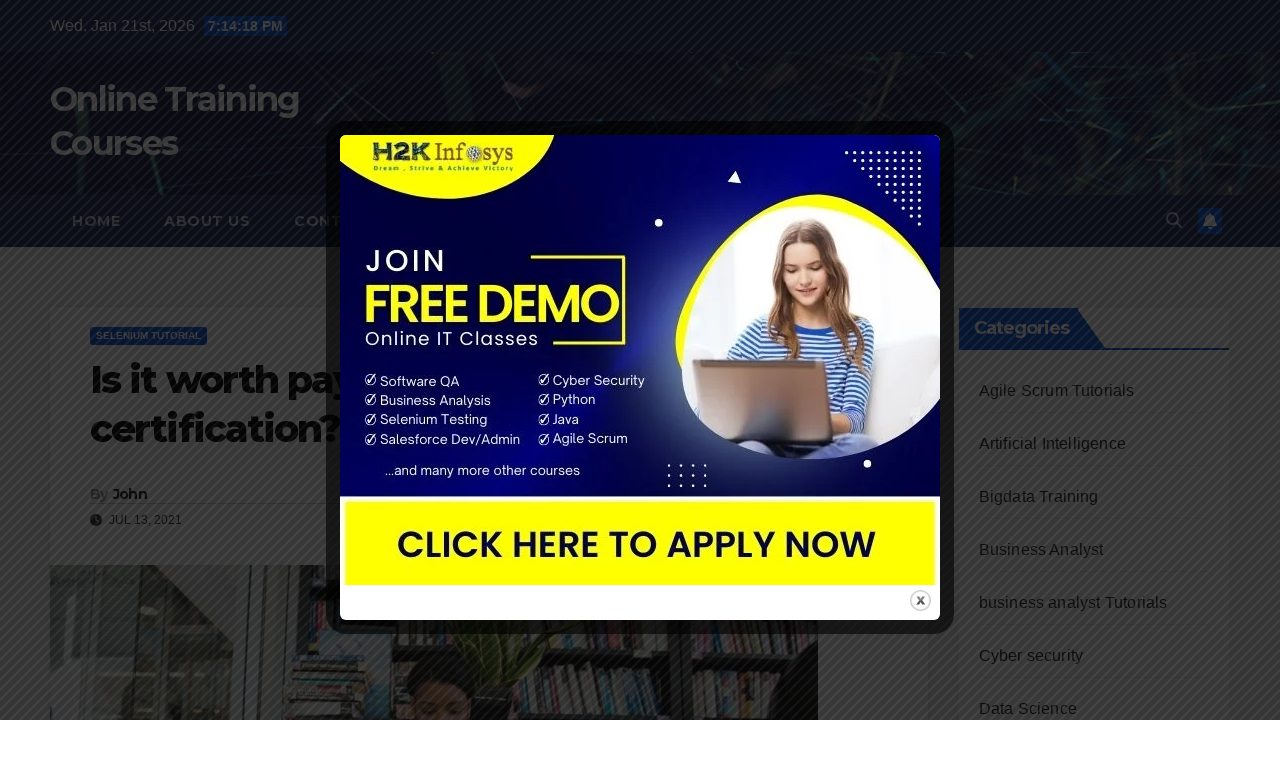

--- FILE ---
content_type: text/html; charset=UTF-8
request_url: https://www.qatrainingintexas.com/is-it-worth-paying-for-software-testing-certification-what-are-its-benefits/
body_size: 20052
content:
<!DOCTYPE html>
<html lang="en-US">
<head>
<meta charset="UTF-8">
<meta name="viewport" content="width=device-width, initial-scale=1">
<link rel="profile" href="https://gmpg.org/xfn/11">
<meta name='robots' content='index, follow, max-image-preview:large, max-snippet:-1, max-video-preview:-1' />

	<!-- This site is optimized with the Yoast SEO plugin v21.1 - https://yoast.com/wordpress/plugins/seo/ -->
	<title>Is it worth paying for software testing certification? What are its benefits?</title>
	<meta name="description" content="The software testing training helps the learner to understand the core concepts of software testing and helps the learner" />
	<link rel="canonical" href="https://www.qatrainingintexas.com/is-it-worth-paying-for-software-testing-certification-what-are-its-benefits/" />
	<meta property="og:locale" content="en_US" />
	<meta property="og:type" content="article" />
	<meta property="og:title" content="Is it worth paying for software testing certification? What are its benefits?" />
	<meta property="og:description" content="The software testing training helps the learner to understand the core concepts of software testing and helps the learner" />
	<meta property="og:url" content="https://www.qatrainingintexas.com/is-it-worth-paying-for-software-testing-certification-what-are-its-benefits/" />
	<meta property="og:site_name" content="Online Training Courses" />
	<meta property="article:published_time" content="2021-07-13T08:03:09+00:00" />
	<meta property="article:modified_time" content="2021-07-13T08:04:52+00:00" />
	<meta property="og:image" content="https://www.qatrainingintexas.com/wp-content/uploads/2021/07/christina-wocintechchat-com-4U1VXdNso8w-unsplash-e1626163101910.jpg" />
	<meta property="og:image:width" content="768" />
	<meta property="og:image:height" content="513" />
	<meta property="og:image:type" content="image/jpeg" />
	<meta name="author" content="John" />
	<meta name="twitter:card" content="summary_large_image" />
	<meta name="twitter:label1" content="Written by" />
	<meta name="twitter:data1" content="John" />
	<meta name="twitter:label2" content="Est. reading time" />
	<meta name="twitter:data2" content="3 minutes" />
	<script type="application/ld+json" class="yoast-schema-graph">{"@context":"https://schema.org","@graph":[{"@type":"WebPage","@id":"https://www.qatrainingintexas.com/is-it-worth-paying-for-software-testing-certification-what-are-its-benefits/","url":"https://www.qatrainingintexas.com/is-it-worth-paying-for-software-testing-certification-what-are-its-benefits/","name":"Is it worth paying for software testing certification? What are its benefits?","isPartOf":{"@id":"https://www.qatrainingintexas.com/#website"},"primaryImageOfPage":{"@id":"https://www.qatrainingintexas.com/is-it-worth-paying-for-software-testing-certification-what-are-its-benefits/#primaryimage"},"image":{"@id":"https://www.qatrainingintexas.com/is-it-worth-paying-for-software-testing-certification-what-are-its-benefits/#primaryimage"},"thumbnailUrl":"https://www.qatrainingintexas.com/wp-content/uploads/2021/07/christina-wocintechchat-com-4U1VXdNso8w-unsplash-e1626163101910.jpg","datePublished":"2021-07-13T08:03:09+00:00","dateModified":"2021-07-13T08:04:52+00:00","author":{"@id":"https://www.qatrainingintexas.com/#/schema/person/caf218b4fb11f92ec766f303bab3628a"},"description":"The software testing training helps the learner to understand the core concepts of software testing and helps the learner","breadcrumb":{"@id":"https://www.qatrainingintexas.com/is-it-worth-paying-for-software-testing-certification-what-are-its-benefits/#breadcrumb"},"inLanguage":"en-US","potentialAction":[{"@type":"ReadAction","target":["https://www.qatrainingintexas.com/is-it-worth-paying-for-software-testing-certification-what-are-its-benefits/"]}]},{"@type":"ImageObject","inLanguage":"en-US","@id":"https://www.qatrainingintexas.com/is-it-worth-paying-for-software-testing-certification-what-are-its-benefits/#primaryimage","url":"https://www.qatrainingintexas.com/wp-content/uploads/2021/07/christina-wocintechchat-com-4U1VXdNso8w-unsplash-e1626163101910.jpg","contentUrl":"https://www.qatrainingintexas.com/wp-content/uploads/2021/07/christina-wocintechchat-com-4U1VXdNso8w-unsplash-e1626163101910.jpg","width":768,"height":513},{"@type":"BreadcrumbList","@id":"https://www.qatrainingintexas.com/is-it-worth-paying-for-software-testing-certification-what-are-its-benefits/#breadcrumb","itemListElement":[{"@type":"ListItem","position":1,"name":"Home","item":"https://www.qatrainingintexas.com/"},{"@type":"ListItem","position":2,"name":"Is it worth paying for software testing certification? What are its benefits?"}]},{"@type":"WebSite","@id":"https://www.qatrainingintexas.com/#website","url":"https://www.qatrainingintexas.com/","name":"Online Training Courses","description":"","potentialAction":[{"@type":"SearchAction","target":{"@type":"EntryPoint","urlTemplate":"https://www.qatrainingintexas.com/?s={search_term_string}"},"query-input":"required name=search_term_string"}],"inLanguage":"en-US"},{"@type":"Person","@id":"https://www.qatrainingintexas.com/#/schema/person/caf218b4fb11f92ec766f303bab3628a","name":"John","sameAs":["https://www.qatrainingintexas.com"],"url":"https://www.qatrainingintexas.com/author/pagjkl/"}]}</script>
	<!-- / Yoast SEO plugin. -->


<link rel='dns-prefetch' href='//fonts.googleapis.com' />
<link rel="alternate" type="application/rss+xml" title="Online Training Courses &raquo; Feed" href="https://www.qatrainingintexas.com/feed/" />
<link rel="alternate" type="application/rss+xml" title="Online Training Courses &raquo; Comments Feed" href="https://www.qatrainingintexas.com/comments/feed/" />
<link rel="alternate" type="application/rss+xml" title="Online Training Courses &raquo; Is it worth paying for software testing certification? What are its benefits? Comments Feed" href="https://www.qatrainingintexas.com/is-it-worth-paying-for-software-testing-certification-what-are-its-benefits/feed/" />
<script>
window._wpemojiSettings = {"baseUrl":"https:\/\/s.w.org\/images\/core\/emoji\/14.0.0\/72x72\/","ext":".png","svgUrl":"https:\/\/s.w.org\/images\/core\/emoji\/14.0.0\/svg\/","svgExt":".svg","source":{"concatemoji":"https:\/\/www.qatrainingintexas.com\/wp-includes\/js\/wp-emoji-release.min.js?ver=6.1.9"}};
/*! This file is auto-generated */
!function(e,a,t){var n,r,o,i=a.createElement("canvas"),p=i.getContext&&i.getContext("2d");function s(e,t){var a=String.fromCharCode,e=(p.clearRect(0,0,i.width,i.height),p.fillText(a.apply(this,e),0,0),i.toDataURL());return p.clearRect(0,0,i.width,i.height),p.fillText(a.apply(this,t),0,0),e===i.toDataURL()}function c(e){var t=a.createElement("script");t.src=e,t.defer=t.type="text/javascript",a.getElementsByTagName("head")[0].appendChild(t)}for(o=Array("flag","emoji"),t.supports={everything:!0,everythingExceptFlag:!0},r=0;r<o.length;r++)t.supports[o[r]]=function(e){if(p&&p.fillText)switch(p.textBaseline="top",p.font="600 32px Arial",e){case"flag":return s([127987,65039,8205,9895,65039],[127987,65039,8203,9895,65039])?!1:!s([55356,56826,55356,56819],[55356,56826,8203,55356,56819])&&!s([55356,57332,56128,56423,56128,56418,56128,56421,56128,56430,56128,56423,56128,56447],[55356,57332,8203,56128,56423,8203,56128,56418,8203,56128,56421,8203,56128,56430,8203,56128,56423,8203,56128,56447]);case"emoji":return!s([129777,127995,8205,129778,127999],[129777,127995,8203,129778,127999])}return!1}(o[r]),t.supports.everything=t.supports.everything&&t.supports[o[r]],"flag"!==o[r]&&(t.supports.everythingExceptFlag=t.supports.everythingExceptFlag&&t.supports[o[r]]);t.supports.everythingExceptFlag=t.supports.everythingExceptFlag&&!t.supports.flag,t.DOMReady=!1,t.readyCallback=function(){t.DOMReady=!0},t.supports.everything||(n=function(){t.readyCallback()},a.addEventListener?(a.addEventListener("DOMContentLoaded",n,!1),e.addEventListener("load",n,!1)):(e.attachEvent("onload",n),a.attachEvent("onreadystatechange",function(){"complete"===a.readyState&&t.readyCallback()})),(e=t.source||{}).concatemoji?c(e.concatemoji):e.wpemoji&&e.twemoji&&(c(e.twemoji),c(e.wpemoji)))}(window,document,window._wpemojiSettings);
</script>
<style>
img.wp-smiley,
img.emoji {
	display: inline !important;
	border: none !important;
	box-shadow: none !important;
	height: 1em !important;
	width: 1em !important;
	margin: 0 0.07em !important;
	vertical-align: -0.1em !important;
	background: none !important;
	padding: 0 !important;
}
</style>
	
<link rel='stylesheet' id='wp-block-library-css' href='https://www.qatrainingintexas.com/wp-includes/css/dist/block-library/style.min.css?ver=6.1.9' media='all' />
<style id='wp-block-library-theme-inline-css'>
.wp-block-audio figcaption{color:#555;font-size:13px;text-align:center}.is-dark-theme .wp-block-audio figcaption{color:hsla(0,0%,100%,.65)}.wp-block-audio{margin:0 0 1em}.wp-block-code{border:1px solid #ccc;border-radius:4px;font-family:Menlo,Consolas,monaco,monospace;padding:.8em 1em}.wp-block-embed figcaption{color:#555;font-size:13px;text-align:center}.is-dark-theme .wp-block-embed figcaption{color:hsla(0,0%,100%,.65)}.wp-block-embed{margin:0 0 1em}.blocks-gallery-caption{color:#555;font-size:13px;text-align:center}.is-dark-theme .blocks-gallery-caption{color:hsla(0,0%,100%,.65)}.wp-block-image figcaption{color:#555;font-size:13px;text-align:center}.is-dark-theme .wp-block-image figcaption{color:hsla(0,0%,100%,.65)}.wp-block-image{margin:0 0 1em}.wp-block-pullquote{border-top:4px solid;border-bottom:4px solid;margin-bottom:1.75em;color:currentColor}.wp-block-pullquote__citation,.wp-block-pullquote cite,.wp-block-pullquote footer{color:currentColor;text-transform:uppercase;font-size:.8125em;font-style:normal}.wp-block-quote{border-left:.25em solid;margin:0 0 1.75em;padding-left:1em}.wp-block-quote cite,.wp-block-quote footer{color:currentColor;font-size:.8125em;position:relative;font-style:normal}.wp-block-quote.has-text-align-right{border-left:none;border-right:.25em solid;padding-left:0;padding-right:1em}.wp-block-quote.has-text-align-center{border:none;padding-left:0}.wp-block-quote.is-large,.wp-block-quote.is-style-large,.wp-block-quote.is-style-plain{border:none}.wp-block-search .wp-block-search__label{font-weight:700}.wp-block-search__button{border:1px solid #ccc;padding:.375em .625em}:where(.wp-block-group.has-background){padding:1.25em 2.375em}.wp-block-separator.has-css-opacity{opacity:.4}.wp-block-separator{border:none;border-bottom:2px solid;margin-left:auto;margin-right:auto}.wp-block-separator.has-alpha-channel-opacity{opacity:1}.wp-block-separator:not(.is-style-wide):not(.is-style-dots){width:100px}.wp-block-separator.has-background:not(.is-style-dots){border-bottom:none;height:1px}.wp-block-separator.has-background:not(.is-style-wide):not(.is-style-dots){height:2px}.wp-block-table{margin:"0 0 1em 0"}.wp-block-table thead{border-bottom:3px solid}.wp-block-table tfoot{border-top:3px solid}.wp-block-table td,.wp-block-table th{word-break:normal}.wp-block-table figcaption{color:#555;font-size:13px;text-align:center}.is-dark-theme .wp-block-table figcaption{color:hsla(0,0%,100%,.65)}.wp-block-video figcaption{color:#555;font-size:13px;text-align:center}.is-dark-theme .wp-block-video figcaption{color:hsla(0,0%,100%,.65)}.wp-block-video{margin:0 0 1em}.wp-block-template-part.has-background{padding:1.25em 2.375em;margin-top:0;margin-bottom:0}
</style>
<link rel='stylesheet' id='classic-theme-styles-css' href='https://www.qatrainingintexas.com/wp-includes/css/classic-themes.min.css?ver=1' media='all' />
<style id='global-styles-inline-css'>
body{--wp--preset--color--black: #000000;--wp--preset--color--cyan-bluish-gray: #abb8c3;--wp--preset--color--white: #ffffff;--wp--preset--color--pale-pink: #f78da7;--wp--preset--color--vivid-red: #cf2e2e;--wp--preset--color--luminous-vivid-orange: #ff6900;--wp--preset--color--luminous-vivid-amber: #fcb900;--wp--preset--color--light-green-cyan: #7bdcb5;--wp--preset--color--vivid-green-cyan: #00d084;--wp--preset--color--pale-cyan-blue: #8ed1fc;--wp--preset--color--vivid-cyan-blue: #0693e3;--wp--preset--color--vivid-purple: #9b51e0;--wp--preset--gradient--vivid-cyan-blue-to-vivid-purple: linear-gradient(135deg,rgba(6,147,227,1) 0%,rgb(155,81,224) 100%);--wp--preset--gradient--light-green-cyan-to-vivid-green-cyan: linear-gradient(135deg,rgb(122,220,180) 0%,rgb(0,208,130) 100%);--wp--preset--gradient--luminous-vivid-amber-to-luminous-vivid-orange: linear-gradient(135deg,rgba(252,185,0,1) 0%,rgba(255,105,0,1) 100%);--wp--preset--gradient--luminous-vivid-orange-to-vivid-red: linear-gradient(135deg,rgba(255,105,0,1) 0%,rgb(207,46,46) 100%);--wp--preset--gradient--very-light-gray-to-cyan-bluish-gray: linear-gradient(135deg,rgb(238,238,238) 0%,rgb(169,184,195) 100%);--wp--preset--gradient--cool-to-warm-spectrum: linear-gradient(135deg,rgb(74,234,220) 0%,rgb(151,120,209) 20%,rgb(207,42,186) 40%,rgb(238,44,130) 60%,rgb(251,105,98) 80%,rgb(254,248,76) 100%);--wp--preset--gradient--blush-light-purple: linear-gradient(135deg,rgb(255,206,236) 0%,rgb(152,150,240) 100%);--wp--preset--gradient--blush-bordeaux: linear-gradient(135deg,rgb(254,205,165) 0%,rgb(254,45,45) 50%,rgb(107,0,62) 100%);--wp--preset--gradient--luminous-dusk: linear-gradient(135deg,rgb(255,203,112) 0%,rgb(199,81,192) 50%,rgb(65,88,208) 100%);--wp--preset--gradient--pale-ocean: linear-gradient(135deg,rgb(255,245,203) 0%,rgb(182,227,212) 50%,rgb(51,167,181) 100%);--wp--preset--gradient--electric-grass: linear-gradient(135deg,rgb(202,248,128) 0%,rgb(113,206,126) 100%);--wp--preset--gradient--midnight: linear-gradient(135deg,rgb(2,3,129) 0%,rgb(40,116,252) 100%);--wp--preset--duotone--dark-grayscale: url('#wp-duotone-dark-grayscale');--wp--preset--duotone--grayscale: url('#wp-duotone-grayscale');--wp--preset--duotone--purple-yellow: url('#wp-duotone-purple-yellow');--wp--preset--duotone--blue-red: url('#wp-duotone-blue-red');--wp--preset--duotone--midnight: url('#wp-duotone-midnight');--wp--preset--duotone--magenta-yellow: url('#wp-duotone-magenta-yellow');--wp--preset--duotone--purple-green: url('#wp-duotone-purple-green');--wp--preset--duotone--blue-orange: url('#wp-duotone-blue-orange');--wp--preset--font-size--small: 13px;--wp--preset--font-size--medium: 20px;--wp--preset--font-size--large: 36px;--wp--preset--font-size--x-large: 42px;--wp--preset--spacing--20: 0.44rem;--wp--preset--spacing--30: 0.67rem;--wp--preset--spacing--40: 1rem;--wp--preset--spacing--50: 1.5rem;--wp--preset--spacing--60: 2.25rem;--wp--preset--spacing--70: 3.38rem;--wp--preset--spacing--80: 5.06rem;}:where(.is-layout-flex){gap: 0.5em;}body .is-layout-flow > .alignleft{float: left;margin-inline-start: 0;margin-inline-end: 2em;}body .is-layout-flow > .alignright{float: right;margin-inline-start: 2em;margin-inline-end: 0;}body .is-layout-flow > .aligncenter{margin-left: auto !important;margin-right: auto !important;}body .is-layout-constrained > .alignleft{float: left;margin-inline-start: 0;margin-inline-end: 2em;}body .is-layout-constrained > .alignright{float: right;margin-inline-start: 2em;margin-inline-end: 0;}body .is-layout-constrained > .aligncenter{margin-left: auto !important;margin-right: auto !important;}body .is-layout-constrained > :where(:not(.alignleft):not(.alignright):not(.alignfull)){max-width: var(--wp--style--global--content-size);margin-left: auto !important;margin-right: auto !important;}body .is-layout-constrained > .alignwide{max-width: var(--wp--style--global--wide-size);}body .is-layout-flex{display: flex;}body .is-layout-flex{flex-wrap: wrap;align-items: center;}body .is-layout-flex > *{margin: 0;}:where(.wp-block-columns.is-layout-flex){gap: 2em;}.has-black-color{color: var(--wp--preset--color--black) !important;}.has-cyan-bluish-gray-color{color: var(--wp--preset--color--cyan-bluish-gray) !important;}.has-white-color{color: var(--wp--preset--color--white) !important;}.has-pale-pink-color{color: var(--wp--preset--color--pale-pink) !important;}.has-vivid-red-color{color: var(--wp--preset--color--vivid-red) !important;}.has-luminous-vivid-orange-color{color: var(--wp--preset--color--luminous-vivid-orange) !important;}.has-luminous-vivid-amber-color{color: var(--wp--preset--color--luminous-vivid-amber) !important;}.has-light-green-cyan-color{color: var(--wp--preset--color--light-green-cyan) !important;}.has-vivid-green-cyan-color{color: var(--wp--preset--color--vivid-green-cyan) !important;}.has-pale-cyan-blue-color{color: var(--wp--preset--color--pale-cyan-blue) !important;}.has-vivid-cyan-blue-color{color: var(--wp--preset--color--vivid-cyan-blue) !important;}.has-vivid-purple-color{color: var(--wp--preset--color--vivid-purple) !important;}.has-black-background-color{background-color: var(--wp--preset--color--black) !important;}.has-cyan-bluish-gray-background-color{background-color: var(--wp--preset--color--cyan-bluish-gray) !important;}.has-white-background-color{background-color: var(--wp--preset--color--white) !important;}.has-pale-pink-background-color{background-color: var(--wp--preset--color--pale-pink) !important;}.has-vivid-red-background-color{background-color: var(--wp--preset--color--vivid-red) !important;}.has-luminous-vivid-orange-background-color{background-color: var(--wp--preset--color--luminous-vivid-orange) !important;}.has-luminous-vivid-amber-background-color{background-color: var(--wp--preset--color--luminous-vivid-amber) !important;}.has-light-green-cyan-background-color{background-color: var(--wp--preset--color--light-green-cyan) !important;}.has-vivid-green-cyan-background-color{background-color: var(--wp--preset--color--vivid-green-cyan) !important;}.has-pale-cyan-blue-background-color{background-color: var(--wp--preset--color--pale-cyan-blue) !important;}.has-vivid-cyan-blue-background-color{background-color: var(--wp--preset--color--vivid-cyan-blue) !important;}.has-vivid-purple-background-color{background-color: var(--wp--preset--color--vivid-purple) !important;}.has-black-border-color{border-color: var(--wp--preset--color--black) !important;}.has-cyan-bluish-gray-border-color{border-color: var(--wp--preset--color--cyan-bluish-gray) !important;}.has-white-border-color{border-color: var(--wp--preset--color--white) !important;}.has-pale-pink-border-color{border-color: var(--wp--preset--color--pale-pink) !important;}.has-vivid-red-border-color{border-color: var(--wp--preset--color--vivid-red) !important;}.has-luminous-vivid-orange-border-color{border-color: var(--wp--preset--color--luminous-vivid-orange) !important;}.has-luminous-vivid-amber-border-color{border-color: var(--wp--preset--color--luminous-vivid-amber) !important;}.has-light-green-cyan-border-color{border-color: var(--wp--preset--color--light-green-cyan) !important;}.has-vivid-green-cyan-border-color{border-color: var(--wp--preset--color--vivid-green-cyan) !important;}.has-pale-cyan-blue-border-color{border-color: var(--wp--preset--color--pale-cyan-blue) !important;}.has-vivid-cyan-blue-border-color{border-color: var(--wp--preset--color--vivid-cyan-blue) !important;}.has-vivid-purple-border-color{border-color: var(--wp--preset--color--vivid-purple) !important;}.has-vivid-cyan-blue-to-vivid-purple-gradient-background{background: var(--wp--preset--gradient--vivid-cyan-blue-to-vivid-purple) !important;}.has-light-green-cyan-to-vivid-green-cyan-gradient-background{background: var(--wp--preset--gradient--light-green-cyan-to-vivid-green-cyan) !important;}.has-luminous-vivid-amber-to-luminous-vivid-orange-gradient-background{background: var(--wp--preset--gradient--luminous-vivid-amber-to-luminous-vivid-orange) !important;}.has-luminous-vivid-orange-to-vivid-red-gradient-background{background: var(--wp--preset--gradient--luminous-vivid-orange-to-vivid-red) !important;}.has-very-light-gray-to-cyan-bluish-gray-gradient-background{background: var(--wp--preset--gradient--very-light-gray-to-cyan-bluish-gray) !important;}.has-cool-to-warm-spectrum-gradient-background{background: var(--wp--preset--gradient--cool-to-warm-spectrum) !important;}.has-blush-light-purple-gradient-background{background: var(--wp--preset--gradient--blush-light-purple) !important;}.has-blush-bordeaux-gradient-background{background: var(--wp--preset--gradient--blush-bordeaux) !important;}.has-luminous-dusk-gradient-background{background: var(--wp--preset--gradient--luminous-dusk) !important;}.has-pale-ocean-gradient-background{background: var(--wp--preset--gradient--pale-ocean) !important;}.has-electric-grass-gradient-background{background: var(--wp--preset--gradient--electric-grass) !important;}.has-midnight-gradient-background{background: var(--wp--preset--gradient--midnight) !important;}.has-small-font-size{font-size: var(--wp--preset--font-size--small) !important;}.has-medium-font-size{font-size: var(--wp--preset--font-size--medium) !important;}.has-large-font-size{font-size: var(--wp--preset--font-size--large) !important;}.has-x-large-font-size{font-size: var(--wp--preset--font-size--x-large) !important;}
.wp-block-navigation a:where(:not(.wp-element-button)){color: inherit;}
:where(.wp-block-columns.is-layout-flex){gap: 2em;}
.wp-block-pullquote{font-size: 1.5em;line-height: 1.6;}
</style>
<link rel='stylesheet' id='contact-form-7-css' href='https://www.qatrainingintexas.com/wp-content/plugins/contact-form-7/includes/css/styles.css?ver=5.7.7' media='all' />
<link rel='stylesheet' id='menu-image-css' href='https://www.qatrainingintexas.com/wp-content/plugins/menu-image/includes/css/menu-image.css?ver=3.13' media='all' />
<link rel='stylesheet' id='dashicons-css' href='https://www.qatrainingintexas.com/wp-includes/css/dashicons.min.css?ver=6.1.9' media='all' />
<link rel='stylesheet' id='theme.css-css' href='https://www.qatrainingintexas.com/wp-content/plugins/popup-builder/public/css/theme.css?ver=4.4.2' media='all' />
<link rel='stylesheet' id='spacexchimp_p005-bootstrap-tooltip-css-css' href='https://www.qatrainingintexas.com/wp-content/plugins/social-media-buttons-toolbar/inc/lib/bootstrap-tooltip/bootstrap-tooltip.css?ver=5.0' media='all' />
<link rel='stylesheet' id='spacexchimp_p005-frontend-css-css' href='https://www.qatrainingintexas.com/wp-content/plugins/social-media-buttons-toolbar/inc/css/frontend.css?ver=5.0' media='all' />
<style id='spacexchimp_p005-frontend-css-inline-css'>

                    .sxc-follow-buttons {
                        text-align: center !important;
                    }
                    .sxc-follow-buttons .sxc-follow-button,
                    .sxc-follow-buttons .sxc-follow-button a,
                    .sxc-follow-buttons .sxc-follow-button a img {
                        width: 64px !important;
                        height: 64px !important;
                    }
                    .sxc-follow-buttons .sxc-follow-button {
                        margin: 5px !important;
                    }
                  
</style>
<link rel='stylesheet' id='newsup-fonts-css' href='//fonts.googleapis.com/css?family=Montserrat%3A400%2C500%2C700%2C800%7CWork%2BSans%3A300%2C400%2C500%2C600%2C700%2C800%2C900%26display%3Dswap&#038;subset=latin%2Clatin-ext' media='all' />
<link rel='stylesheet' id='bootstrap-css' href='https://www.qatrainingintexas.com/wp-content/themes/newsup/css/bootstrap.css?ver=6.1.9' media='all' />
<link rel='stylesheet' id='newsup-style-css' href='https://www.qatrainingintexas.com/wp-content/themes/newsup/style.css?ver=6.1.9' media='all' />
<link rel='stylesheet' id='newsup-default-css' href='https://www.qatrainingintexas.com/wp-content/themes/newsup/css/colors/default.css?ver=6.1.9' media='all' />
<link rel='stylesheet' id='font-awesome-5-all-css' href='https://www.qatrainingintexas.com/wp-content/themes/newsup/css/font-awesome/css/all.min.css?ver=6.1.9' media='all' />
<link rel='stylesheet' id='font-awesome-4-shim-css' href='https://www.qatrainingintexas.com/wp-content/themes/newsup/css/font-awesome/css/v4-shims.min.css?ver=6.1.9' media='all' />
<link rel='stylesheet' id='owl-carousel-css' href='https://www.qatrainingintexas.com/wp-content/themes/newsup/css/owl.carousel.css?ver=6.1.9' media='all' />
<link rel='stylesheet' id='smartmenus-css' href='https://www.qatrainingintexas.com/wp-content/themes/newsup/css/jquery.smartmenus.bootstrap.css?ver=6.1.9' media='all' />
<link rel='stylesheet' id='newsup-custom-css-css' href='https://www.qatrainingintexas.com/wp-content/themes/newsup/inc/ansar/customize/css/customizer.css?ver=1.0' media='all' />
<script src='https://www.qatrainingintexas.com/wp-includes/js/jquery/jquery.min.js?ver=3.6.1' id='jquery-core-js'></script>
<script src='https://www.qatrainingintexas.com/wp-includes/js/jquery/jquery-migrate.min.js?ver=3.3.2' id='jquery-migrate-js'></script>
<script id='Popup.js-js-before'>
var sgpbPublicUrl = "https:\/\/www.qatrainingintexas.com\/wp-content\/plugins\/popup-builder\/public\/";
var SGPB_JS_LOCALIZATION = {"imageSupportAlertMessage":"Only image files supported","pdfSupportAlertMessage":"Only pdf files supported","areYouSure":"Are you sure?","addButtonSpinner":"L","audioSupportAlertMessage":"Only audio files supported (e.g.: mp3, wav, m4a, ogg)","publishPopupBeforeElementor":"Please, publish the popup before starting to use Elementor with it!","publishPopupBeforeDivi":"Please, publish the popup before starting to use Divi Builder with it!","closeButtonAltText":"Close"};
</script>
<script src='https://www.qatrainingintexas.com/wp-content/plugins/popup-builder/public/js/Popup.js?ver=4.4.2' id='Popup.js-js'></script>
<script src='https://www.qatrainingintexas.com/wp-content/plugins/popup-builder/public/js/PopupConfig.js?ver=4.4.2' id='PopupConfig.js-js'></script>
<script id='PopupBuilder.js-js-before'>
var SGPB_POPUP_PARAMS = {"popupTypeAgeRestriction":"ageRestriction","defaultThemeImages":{"1":"https:\/\/www.qatrainingintexas.com\/wp-content\/plugins\/popup-builder\/public\/img\/theme_1\/close.png","2":"https:\/\/www.qatrainingintexas.com\/wp-content\/plugins\/popup-builder\/public\/img\/theme_2\/close.png","3":"https:\/\/www.qatrainingintexas.com\/wp-content\/plugins\/popup-builder\/public\/img\/theme_3\/close.png","5":"https:\/\/www.qatrainingintexas.com\/wp-content\/plugins\/popup-builder\/public\/img\/theme_5\/close.png","6":"https:\/\/www.qatrainingintexas.com\/wp-content\/plugins\/popup-builder\/public\/img\/theme_6\/close.png"},"homePageUrl":"https:\/\/www.qatrainingintexas.com\/","isPreview":false,"convertedIdsReverse":[],"dontShowPopupExpireTime":365,"conditionalJsClasses":[],"disableAnalyticsGeneral":false};
var SGPB_JS_PACKAGES = {"packages":{"current":1,"free":1,"silver":2,"gold":3,"platinum":4},"extensions":{"geo-targeting":false,"advanced-closing":false}};
var SGPB_JS_PARAMS = {"ajaxUrl":"https:\/\/www.qatrainingintexas.com\/wp-admin\/admin-ajax.php","nonce":"ae986e335e"};
</script>
<script src='https://www.qatrainingintexas.com/wp-content/plugins/popup-builder/public/js/PopupBuilder.js?ver=4.4.2' id='PopupBuilder.js-js'></script>
<script src='https://www.qatrainingintexas.com/wp-content/plugins/social-media-buttons-toolbar/inc/lib/bootstrap-tooltip/bootstrap-tooltip.js?ver=5.0' id='spacexchimp_p005-bootstrap-tooltip-js-js'></script>
<script src='https://www.qatrainingintexas.com/wp-content/themes/newsup/js/navigation.js?ver=6.1.9' id='newsup-navigation-js'></script>
<script src='https://www.qatrainingintexas.com/wp-content/themes/newsup/js/bootstrap.js?ver=6.1.9' id='bootstrap-js'></script>
<script src='https://www.qatrainingintexas.com/wp-content/themes/newsup/js/owl.carousel.min.js?ver=6.1.9' id='owl-carousel-min-js'></script>
<script src='https://www.qatrainingintexas.com/wp-content/themes/newsup/js/jquery.smartmenus.js?ver=6.1.9' id='smartmenus-js-js'></script>
<script src='https://www.qatrainingintexas.com/wp-content/themes/newsup/js/jquery.smartmenus.bootstrap.js?ver=6.1.9' id='bootstrap-smartmenus-js-js'></script>
<script src='https://www.qatrainingintexas.com/wp-content/themes/newsup/js/jquery.marquee.js?ver=6.1.9' id='newsup-marquee-js-js'></script>
<script src='https://www.qatrainingintexas.com/wp-content/themes/newsup/js/main.js?ver=6.1.9' id='newsup-main-js-js'></script>
<link rel="https://api.w.org/" href="https://www.qatrainingintexas.com/wp-json/" /><link rel="alternate" type="application/json" href="https://www.qatrainingintexas.com/wp-json/wp/v2/posts/377" /><link rel="EditURI" type="application/rsd+xml" title="RSD" href="https://www.qatrainingintexas.com/xmlrpc.php?rsd" />
<link rel="wlwmanifest" type="application/wlwmanifest+xml" href="https://www.qatrainingintexas.com/wp-includes/wlwmanifest.xml" />
<meta name="generator" content="WordPress 6.1.9" />
<link rel='shortlink' href='https://www.qatrainingintexas.com/?p=377' />
<link rel="alternate" type="application/json+oembed" href="https://www.qatrainingintexas.com/wp-json/oembed/1.0/embed?url=https%3A%2F%2Fwww.qatrainingintexas.com%2Fis-it-worth-paying-for-software-testing-certification-what-are-its-benefits%2F" />
<link rel="alternate" type="text/xml+oembed" href="https://www.qatrainingintexas.com/wp-json/oembed/1.0/embed?url=https%3A%2F%2Fwww.qatrainingintexas.com%2Fis-it-worth-paying-for-software-testing-certification-what-are-its-benefits%2F&#038;format=xml" />
<!-- Global site tag (gtag.js) - Google Analytics -->
<script async src="https://www.googletagmanager.com/gtag/js?id=G-2XBCT9EB9B"></script>
<script>
  window.dataLayer = window.dataLayer || [];
  function gtag(){dataLayer.push(arguments);}
  gtag('js', new Date());

  gtag('config', 'G-2XBCT9EB9B');
</script><link rel="pingback" href="https://www.qatrainingintexas.com/xmlrpc.php"> 
<style type="text/css" id="custom-background-css">
    .wrapper { background-color: #eee; }
</style>
    <style type="text/css">
            body .site-title a,
        body .site-description {
            color: #fff;
        }

        .site-branding-text .site-title a {
                font-size: px;
            }

            @media only screen and (max-width: 640px) {
                .site-branding-text .site-title a {
                    font-size: 40px;

                }
            }

            @media only screen and (max-width: 375px) {
                .site-branding-text .site-title a {
                    font-size: 32px;

                }
            }

        </style>
    </head>
<body data-rsssl=1 class="post-template-default single single-post postid-377 single-format-standard wp-embed-responsive ta-hide-date-author-in-list" >
<svg xmlns="http://www.w3.org/2000/svg" viewBox="0 0 0 0" width="0" height="0" focusable="false" role="none" style="visibility: hidden; position: absolute; left: -9999px; overflow: hidden;" ><defs><filter id="wp-duotone-dark-grayscale"><feColorMatrix color-interpolation-filters="sRGB" type="matrix" values=" .299 .587 .114 0 0 .299 .587 .114 0 0 .299 .587 .114 0 0 .299 .587 .114 0 0 " /><feComponentTransfer color-interpolation-filters="sRGB" ><feFuncR type="table" tableValues="0 0.49803921568627" /><feFuncG type="table" tableValues="0 0.49803921568627" /><feFuncB type="table" tableValues="0 0.49803921568627" /><feFuncA type="table" tableValues="1 1" /></feComponentTransfer><feComposite in2="SourceGraphic" operator="in" /></filter></defs></svg><svg xmlns="http://www.w3.org/2000/svg" viewBox="0 0 0 0" width="0" height="0" focusable="false" role="none" style="visibility: hidden; position: absolute; left: -9999px; overflow: hidden;" ><defs><filter id="wp-duotone-grayscale"><feColorMatrix color-interpolation-filters="sRGB" type="matrix" values=" .299 .587 .114 0 0 .299 .587 .114 0 0 .299 .587 .114 0 0 .299 .587 .114 0 0 " /><feComponentTransfer color-interpolation-filters="sRGB" ><feFuncR type="table" tableValues="0 1" /><feFuncG type="table" tableValues="0 1" /><feFuncB type="table" tableValues="0 1" /><feFuncA type="table" tableValues="1 1" /></feComponentTransfer><feComposite in2="SourceGraphic" operator="in" /></filter></defs></svg><svg xmlns="http://www.w3.org/2000/svg" viewBox="0 0 0 0" width="0" height="0" focusable="false" role="none" style="visibility: hidden; position: absolute; left: -9999px; overflow: hidden;" ><defs><filter id="wp-duotone-purple-yellow"><feColorMatrix color-interpolation-filters="sRGB" type="matrix" values=" .299 .587 .114 0 0 .299 .587 .114 0 0 .299 .587 .114 0 0 .299 .587 .114 0 0 " /><feComponentTransfer color-interpolation-filters="sRGB" ><feFuncR type="table" tableValues="0.54901960784314 0.98823529411765" /><feFuncG type="table" tableValues="0 1" /><feFuncB type="table" tableValues="0.71764705882353 0.25490196078431" /><feFuncA type="table" tableValues="1 1" /></feComponentTransfer><feComposite in2="SourceGraphic" operator="in" /></filter></defs></svg><svg xmlns="http://www.w3.org/2000/svg" viewBox="0 0 0 0" width="0" height="0" focusable="false" role="none" style="visibility: hidden; position: absolute; left: -9999px; overflow: hidden;" ><defs><filter id="wp-duotone-blue-red"><feColorMatrix color-interpolation-filters="sRGB" type="matrix" values=" .299 .587 .114 0 0 .299 .587 .114 0 0 .299 .587 .114 0 0 .299 .587 .114 0 0 " /><feComponentTransfer color-interpolation-filters="sRGB" ><feFuncR type="table" tableValues="0 1" /><feFuncG type="table" tableValues="0 0.27843137254902" /><feFuncB type="table" tableValues="0.5921568627451 0.27843137254902" /><feFuncA type="table" tableValues="1 1" /></feComponentTransfer><feComposite in2="SourceGraphic" operator="in" /></filter></defs></svg><svg xmlns="http://www.w3.org/2000/svg" viewBox="0 0 0 0" width="0" height="0" focusable="false" role="none" style="visibility: hidden; position: absolute; left: -9999px; overflow: hidden;" ><defs><filter id="wp-duotone-midnight"><feColorMatrix color-interpolation-filters="sRGB" type="matrix" values=" .299 .587 .114 0 0 .299 .587 .114 0 0 .299 .587 .114 0 0 .299 .587 .114 0 0 " /><feComponentTransfer color-interpolation-filters="sRGB" ><feFuncR type="table" tableValues="0 0" /><feFuncG type="table" tableValues="0 0.64705882352941" /><feFuncB type="table" tableValues="0 1" /><feFuncA type="table" tableValues="1 1" /></feComponentTransfer><feComposite in2="SourceGraphic" operator="in" /></filter></defs></svg><svg xmlns="http://www.w3.org/2000/svg" viewBox="0 0 0 0" width="0" height="0" focusable="false" role="none" style="visibility: hidden; position: absolute; left: -9999px; overflow: hidden;" ><defs><filter id="wp-duotone-magenta-yellow"><feColorMatrix color-interpolation-filters="sRGB" type="matrix" values=" .299 .587 .114 0 0 .299 .587 .114 0 0 .299 .587 .114 0 0 .299 .587 .114 0 0 " /><feComponentTransfer color-interpolation-filters="sRGB" ><feFuncR type="table" tableValues="0.78039215686275 1" /><feFuncG type="table" tableValues="0 0.94901960784314" /><feFuncB type="table" tableValues="0.35294117647059 0.47058823529412" /><feFuncA type="table" tableValues="1 1" /></feComponentTransfer><feComposite in2="SourceGraphic" operator="in" /></filter></defs></svg><svg xmlns="http://www.w3.org/2000/svg" viewBox="0 0 0 0" width="0" height="0" focusable="false" role="none" style="visibility: hidden; position: absolute; left: -9999px; overflow: hidden;" ><defs><filter id="wp-duotone-purple-green"><feColorMatrix color-interpolation-filters="sRGB" type="matrix" values=" .299 .587 .114 0 0 .299 .587 .114 0 0 .299 .587 .114 0 0 .299 .587 .114 0 0 " /><feComponentTransfer color-interpolation-filters="sRGB" ><feFuncR type="table" tableValues="0.65098039215686 0.40392156862745" /><feFuncG type="table" tableValues="0 1" /><feFuncB type="table" tableValues="0.44705882352941 0.4" /><feFuncA type="table" tableValues="1 1" /></feComponentTransfer><feComposite in2="SourceGraphic" operator="in" /></filter></defs></svg><svg xmlns="http://www.w3.org/2000/svg" viewBox="0 0 0 0" width="0" height="0" focusable="false" role="none" style="visibility: hidden; position: absolute; left: -9999px; overflow: hidden;" ><defs><filter id="wp-duotone-blue-orange"><feColorMatrix color-interpolation-filters="sRGB" type="matrix" values=" .299 .587 .114 0 0 .299 .587 .114 0 0 .299 .587 .114 0 0 .299 .587 .114 0 0 " /><feComponentTransfer color-interpolation-filters="sRGB" ><feFuncR type="table" tableValues="0.098039215686275 1" /><feFuncG type="table" tableValues="0 0.66274509803922" /><feFuncB type="table" tableValues="0.84705882352941 0.41960784313725" /><feFuncA type="table" tableValues="1 1" /></feComponentTransfer><feComposite in2="SourceGraphic" operator="in" /></filter></defs></svg><div id="page" class="site">
<a class="skip-link screen-reader-text" href="#content">
Skip to content</a>
  <div class="wrapper" id="custom-background-css">
    <header class="mg-headwidget">
      <!--==================== TOP BAR ====================-->
      <div class="mg-head-detail hidden-xs">
    <div class="container-fluid">
        <div class="row align-items-center">
            <div class="col-md-6 col-xs-12">
                <ul class="info-left">
                                <li>Wed. Jan 21st, 2026                 <span  id="time" class="time"></span>
                        </li>
                        </ul>
            </div>
            <div class="col-md-6 col-xs-12">
                <ul class="mg-social info-right">
                                    </ul>
            </div>
        </div>
    </div>
</div>
      <div class="clearfix"></div>

      
      <div class="mg-nav-widget-area-back" style='background-image: url("https://www.qatrainingintexas.com/wp-content/themes/newsup/images/head-back.jpg" );'>
                <div class="overlay">
          <div class="inner"  style="background-color:rgba(32,47,91,0.4);" > 
              <div class="container-fluid">
                  <div class="mg-nav-widget-area">
                    <div class="row align-items-center">
                      <div class="col-md-3 text-center-xs">
                        <div class="navbar-header">
                          <div class="site-logo">
                                                      </div>
                          <div class="site-branding-text ">
                                                            <p class="site-title"> <a href="https://www.qatrainingintexas.com/" rel="home">Online Training Courses</a></p>
                                                            <p class="site-description"></p>
                          </div>    
                        </div>
                      </div>
                                          </div>
                  </div>
              </div>
          </div>
        </div>
      </div>
    <div class="mg-menu-full">
      <nav class="navbar navbar-expand-lg navbar-wp">
        <div class="container-fluid">
          <!-- Right nav -->
          <div class="m-header align-items-center">
                            <a class="mobilehomebtn" href="https://www.qatrainingintexas.com"><span class="fa-solid fa-house-chimney"></span></a>
              <!-- navbar-toggle -->
              <button class="navbar-toggler mx-auto" type="button" data-toggle="collapse" data-target="#navbar-wp" aria-controls="navbarSupportedContent" aria-expanded="false" aria-label="Toggle navigation">
                <span class="burger">
                  <span class="burger-line"></span>
                  <span class="burger-line"></span>
                  <span class="burger-line"></span>
                </span>
              </button>
              <!-- /navbar-toggle -->
                          <div class="dropdown show mg-search-box pr-2">
                <a class="dropdown-toggle msearch ml-auto" href="#" role="button" id="dropdownMenuLink" data-toggle="dropdown" aria-haspopup="true" aria-expanded="false">
                <i class="fas fa-search"></i>
                </a> 
                <div class="dropdown-menu searchinner" aria-labelledby="dropdownMenuLink">
                    <form role="search" method="get" id="searchform" action="https://www.qatrainingintexas.com/">
  <div class="input-group">
    <input type="search" class="form-control" placeholder="Search" value="" name="s" />
    <span class="input-group-btn btn-default">
    <button type="submit" class="btn"> <i class="fas fa-search"></i> </button>
    </span> </div>
</form>                </div>
            </div>
                  <a href="#" target="_blank" class="btn-bell btn-theme mx-2"><i class="fa fa-bell"></i></a>
                      
          </div>
          <!-- /Right nav --> 
          <div class="collapse navbar-collapse" id="navbar-wp">
            <div class="d-md-block">
              <ul class="nav navbar-nav mr-auto "><li class="nav-item menu-item "><a class="nav-link " href="https://www.qatrainingintexas.com/" title="Home">Home</a></li><li class="nav-item menu-item page_item dropdown page-item-11"><a class="nav-link" href="https://www.qatrainingintexas.com/about-us/">About Us</a></li><li class="nav-item menu-item page_item dropdown page-item-93"><a class="nav-link" href="https://www.qatrainingintexas.com/contact-us/">Contact Us</a></li></ul>
            </div>      
          </div>
          <!-- Right nav -->
          <div class="desk-header d-lg-flex pl-3 ml-auto my-2 my-lg-0 position-relative align-items-center">
                        <div class="dropdown show mg-search-box pr-2">
                <a class="dropdown-toggle msearch ml-auto" href="#" role="button" id="dropdownMenuLink" data-toggle="dropdown" aria-haspopup="true" aria-expanded="false">
                <i class="fas fa-search"></i>
                </a> 
                <div class="dropdown-menu searchinner" aria-labelledby="dropdownMenuLink">
                    <form role="search" method="get" id="searchform" action="https://www.qatrainingintexas.com/">
  <div class="input-group">
    <input type="search" class="form-control" placeholder="Search" value="" name="s" />
    <span class="input-group-btn btn-default">
    <button type="submit" class="btn"> <i class="fas fa-search"></i> </button>
    </span> </div>
</form>                </div>
            </div>
                  <a href="#" target="_blank" class="btn-bell btn-theme mx-2"><i class="fa fa-bell"></i></a>
                  </div>
          <!-- /Right nav -->
      </div>
      </nav> <!-- /Navigation -->
    </div>
</header>
<div class="clearfix"></div> <!-- =========================
     Page Content Section      
============================== -->
<main id="content" class="single-class content">
  <!--container-->
    <div class="container-fluid">
      <!--row-->
        <div class="row">
                  <div class="col-lg-9 col-md-8">
                                <div class="mg-blog-post-box"> 
                    <div class="mg-header">
                        <div class="mg-blog-category"><a class="newsup-categories category-color-1" href="https://www.qatrainingintexas.com/category/selenium-tutorial/" alt="View all posts in selenium tutorial"> 
                                 selenium tutorial
                             </a></div>                        <h1 class="title single"> <a title="Permalink to: Is it worth paying for software testing certification? What are its benefits?">
                            Is it worth paying for software testing certification? What are its benefits?</a>
                        </h1>
                                                <div class="media mg-info-author-block"> 
                                                        <a class="mg-author-pic" href="https://www.qatrainingintexas.com/author/pagjkl/">  </a>
                                                        <div class="media-body">
                                                            <h4 class="media-heading"><span>By</span><a href="https://www.qatrainingintexas.com/author/pagjkl/">John</a></h4>
                                                            <span class="mg-blog-date"><i class="fas fa-clock"></i> 
                                    Jul 13, 2021                                </span>
                                                        </div>
                        </div>
                                            </div>
                    <img width="768" height="513" src="https://www.qatrainingintexas.com/wp-content/uploads/2021/07/christina-wocintechchat-com-4U1VXdNso8w-unsplash-e1626163101910.jpg" class="img-fluid single-featured-image wp-post-image" alt="" decoding="async" />                    <article class="page-content-single small single">
                        
<p>Software Testing plays a vital role in the IT industry. The certification on software testing adds additional value to the job hunter as it has global recruitment. In addition, software testing is crucial to saving cost, time, money, energy, and the standard of the product.</p>



<h2><strong>How to benefit from Software Testing Certification?</strong></h2>



<p>The certification on online software testing mainly focuses on understanding the concepts of testing and implementing testing tools like load testing and GUI-based testing. On the successful completion of an online course, the learner develops skills in software testing and assures a guaranteeing quality of the product to the end client.&nbsp;</p>



<p>Huge career options evolved in the testing industry. A good professional career with a lucrative package is offered to the software testing certified professional. The fresher can join as a test engineer and get more up gradation in a short time as a team leader, senior tester, test manager, and Software Quality Assurance Manager.</p>



<p>Thus the option available for the testing domain is huge. The skilled professional can demand high remuneration based on their certification, training, and experience. International job consultancy hires software testing professionals for an overseas job with the best salary package.</p>



<h2><strong>Advantages of software testing certification</strong></h2>



<p>The software testing training helps the learner to understand the core concepts of software testing and helps the learner to comprehend different automation test frameworks. The various advantages of the <strong><a href="https://www.iitworkforce.com/selenium-certification/" target="_blank" rel="noreferrer noopener">Software testing certification</a></strong> training are as follows.</p>



<ul><li>Understanding the fundamental concepts of software testing and software quality management in detail</li><li>Implementation of software processes ensures good quality standards.</li><li>Latest tools and technologies are used in testing and quality check</li><li>Easy to apply quality management methods to lead a successful software development product</li><li>Routine software audit scheduling, implementation of multiple testing methods, and resolving conflicts between stakeholders during QA processing</li><li>Developing quality software based on customer needs in a professional way</li></ul>



<h2><strong>Gain new skills and opportunities</strong></h2>



<div class="wp-block-image"><figure class="aligncenter size-large is-resized"><img decoding="async" loading="lazy" src="https://www.qatrainingintexas.com/wp-content/uploads/2021/07/monica-melton-oc_XTqWezp4-unsplash.jpg" alt="software testing certification" class="wp-image-380" width="465" height="309" srcset="https://www.qatrainingintexas.com/wp-content/uploads/2021/07/monica-melton-oc_XTqWezp4-unsplash.jpg 640w, https://www.qatrainingintexas.com/wp-content/uploads/2021/07/monica-melton-oc_XTqWezp4-unsplash-300x200.jpg 300w, https://www.qatrainingintexas.com/wp-content/uploads/2021/07/monica-melton-oc_XTqWezp4-unsplash-24x16.jpg 24w, https://www.qatrainingintexas.com/wp-content/uploads/2021/07/monica-melton-oc_XTqWezp4-unsplash-36x24.jpg 36w, https://www.qatrainingintexas.com/wp-content/uploads/2021/07/monica-melton-oc_XTqWezp4-unsplash-48x32.jpg 48w" sizes="(max-width: 465px) 100vw, 465px" /></figure></div>



<p>One of the main benefits of online training is that the course will be explained by expert professionals who have good experience in the tech industry for several years. They explain the concepts, methodologies, and techniques clearly with the practical demo.</p>



<p>The learner can gain real-time experience with the expertise that adds additional value to the course. The online learning experience helps gain new skills and new opportunities to fulfill a career dream.</p>



<p>The software testing training can also help brush up the learned skills to improve the work quality in testing software.</p>



<p>Apart from learning technical skills, the online learner develops their skills in <a href="https://www.criticalthinking.org/pages/defining-critical-thinking/766" target="_blank" rel="noreferrer noopener nofollow">critical thinking</a>, time management, communication, problem-solving techniques, and properly communicates with the client.</p>



<h2><strong>Boost resume and impress the organization</strong> </h2>



<p>In today’s tech world, certification plays a vital role in becoming a skilled base employee. The <a href="https://www.iitworkforce.com/" target="_blank" rel="noreferrer noopener">software testing certification course</a> is more efficient to learn and helps boost in resume to impress the organization with attractive skills.</p>
        <script>
        function pinIt() {
        var e = document.createElement('script');
        e.setAttribute('type','text/javascript');
        e.setAttribute('charset','UTF-8');
        e.setAttribute('src','https://assets.pinterest.com/js/pinmarklet.js?r='+Math.random()*99999999);
        document.body.appendChild(e);
        }
        </script>
        <div class="post-share">
            <div class="post-share-icons cf">
                <a href="https://www.facebook.com/sharer.php?u=https%3A%2F%2Fwww.qatrainingintexas.com%2Fis-it-worth-paying-for-software-testing-certification-what-are-its-benefits%2F" class="link facebook" target="_blank" >
                    <i class="fab fa-facebook"></i>
                </a>
                <a href="http://twitter.com/share?url=https%3A%2F%2Fwww.qatrainingintexas.com%2Fis-it-worth-paying-for-software-testing-certification-what-are-its-benefits%2F&#038;text=Is%20it%20worth%20paying%20for%20software%20testing%20certification%3F%20What%20are%20its%20benefits%3F" class="link x-twitter" target="_blank">
                    <i class="fa-brands fa-x-twitter"></i>
                </a>
                <a href="mailto:?subject=Is%20it%20worth%20paying%20for%20software%20testing%20certification?%20What%20are%20its%20benefits?&#038;body=https%3A%2F%2Fwww.qatrainingintexas.com%2Fis-it-worth-paying-for-software-testing-certification-what-are-its-benefits%2F" class="link email" target="_blank" >
                    <i class="fas fa-envelope"></i>
                </a>
                <a href="https://www.linkedin.com/sharing/share-offsite/?url=https%3A%2F%2Fwww.qatrainingintexas.com%2Fis-it-worth-paying-for-software-testing-certification-what-are-its-benefits%2F&#038;title=Is%20it%20worth%20paying%20for%20software%20testing%20certification%3F%20What%20are%20its%20benefits%3F" class="link linkedin" target="_blank" >
                    <i class="fab fa-linkedin"></i>
                </a>
                <a href="https://telegram.me/share/url?url=https%3A%2F%2Fwww.qatrainingintexas.com%2Fis-it-worth-paying-for-software-testing-certification-what-are-its-benefits%2F&#038;text&#038;title=Is%20it%20worth%20paying%20for%20software%20testing%20certification%3F%20What%20are%20its%20benefits%3F" class="link telegram" target="_blank" >
                    <i class="fab fa-telegram"></i>
                </a>
                <a href="javascript:pinIt();" class="link pinterest">
                    <i class="fab fa-pinterest"></i>
                </a>
                <a class="print-r" href="javascript:window.print()">
                    <i class="fas fa-print"></i>
                </a>  
            </div>
        </div>
                            <div class="clearfix mb-3"></div>
                        
	<nav class="navigation post-navigation" aria-label="Posts">
		<h2 class="screen-reader-text">Post navigation</h2>
		<div class="nav-links"><div class="nav-previous"><a href="https://www.qatrainingintexas.com/why-is-selenium-certification-important-for-engineers-and-software-developers/" rel="prev">Why is selenium certification important for engineers and software developers? <div class="fa fa-angle-double-right"></div><span></span></a></div><div class="nav-next"><a href="https://www.qatrainingintexas.com/how-to-get-started-with-automation-testing-using-selenium/" rel="next"><div class="fa fa-angle-double-left"></div><span></span> How to get started with automation testing using selenium?</a></div></div>
	</nav>                                          </article>
                </div>
                        <div class="media mg-info-author-block">
            <a class="mg-author-pic" href="https://www.qatrainingintexas.com/author/pagjkl/"></a>
                <div class="media-body">
                  <h4 class="media-heading">By <a href ="https://www.qatrainingintexas.com/author/pagjkl/">John</a></h4>
                  <p></p>
                </div>
            </div>
                <div class="mg-featured-slider p-3 mb-4">
            <!--Start mg-realated-slider -->
            <!-- mg-sec-title -->
            <div class="mg-sec-title">
                <h4>Related Post</h4>
            </div>
            <!-- // mg-sec-title -->
            <div class="row">
                <!-- featured_post -->
                                    <!-- blog -->
                    <div class="col-md-4">
                        <div class="mg-blog-post-3 minh back-img mb-md-0 mb-2" 
                                                style="background-image: url('https://www.qatrainingintexas.com/wp-content/uploads/2023/10/sponsored-by-google-chromebooks-stockpack-unsplash-scaled.jpg');" >
                            <div class="mg-blog-inner">
                                <div class="mg-blog-category"><a class="newsup-categories category-color-1" href="https://www.qatrainingintexas.com/category/selenium-training/" alt="View all posts in Selenium Training"> 
                                 Selenium Training
                             </a><a class="newsup-categories category-color-1" href="https://www.qatrainingintexas.com/category/selenium-tutorial/" alt="View all posts in selenium tutorial"> 
                                 selenium tutorial
                             </a></div>                                <h4 class="title"> <a href="https://www.qatrainingintexas.com/advanced-selenium-techniques-for-efficient-test-automation/" title="Permalink to: Advanced Selenium Techniques for Efficient Test Automation">
                                  Advanced Selenium Techniques for Efficient Test Automation</a>
                                 </h4>
                                <div class="mg-blog-meta"> 
                                                                        <span class="mg-blog-date">
                                        <i class="fas fa-clock"></i>
                                        Oct 23, 2023                                    </span>
                                            <a class="auth" href="https://www.qatrainingintexas.com/author/pagjkl/">
            <i class="fas fa-user-circle"></i>John        </a>
     
                                </div>   
                            </div>
                        </div>
                    </div>
                    <!-- blog -->
                                        <!-- blog -->
                    <div class="col-md-4">
                        <div class="mg-blog-post-3 minh back-img mb-md-0 mb-2" 
                                                style="background-image: url('https://www.qatrainingintexas.com/wp-content/uploads/2023/07/Online-Webinar-Instagram-Post-.jpg');" >
                            <div class="mg-blog-inner">
                                <div class="mg-blog-category"><a class="newsup-categories category-color-1" href="https://www.qatrainingintexas.com/category/selenium-training/" alt="View all posts in Selenium Training"> 
                                 Selenium Training
                             </a><a class="newsup-categories category-color-1" href="https://www.qatrainingintexas.com/category/selenium-tutorial/" alt="View all posts in selenium tutorial"> 
                                 selenium tutorial
                             </a></div>                                <h4 class="title"> <a href="https://www.qatrainingintexas.com/introduction-to-selenium-navigation-commands/" title="Permalink to: Introduction to Selenium navigation commands">
                                  Introduction to Selenium navigation commands</a>
                                 </h4>
                                <div class="mg-blog-meta"> 
                                                                        <span class="mg-blog-date">
                                        <i class="fas fa-clock"></i>
                                        Jul 27, 2023                                    </span>
                                            <a class="auth" href="https://www.qatrainingintexas.com/author/pagjkl/">
            <i class="fas fa-user-circle"></i>John        </a>
     
                                </div>   
                            </div>
                        </div>
                    </div>
                    <!-- blog -->
                                        <!-- blog -->
                    <div class="col-md-4">
                        <div class="mg-blog-post-3 minh back-img mb-md-0 mb-2" 
                                                style="background-image: url('https://www.qatrainingintexas.com/wp-content/uploads/2023/02/stockpack-unsplash-scaled.jpg');" >
                            <div class="mg-blog-inner">
                                <div class="mg-blog-category"><a class="newsup-categories category-color-1" href="https://www.qatrainingintexas.com/category/selenium-tutorial/" alt="View all posts in selenium tutorial"> 
                                 selenium tutorial
                             </a></div>                                <h4 class="title"> <a href="https://www.qatrainingintexas.com/why-selenium-is-still-widely-used-today/" title="Permalink to: Why selenium is still widely used today">
                                  Why selenium is still widely used today</a>
                                 </h4>
                                <div class="mg-blog-meta"> 
                                                                        <span class="mg-blog-date">
                                        <i class="fas fa-clock"></i>
                                        Feb 1, 2023                                    </span>
                                            <a class="auth" href="https://www.qatrainingintexas.com/author/pagjkl/">
            <i class="fas fa-user-circle"></i>John        </a>
     
                                </div>   
                            </div>
                        </div>
                    </div>
                    <!-- blog -->
                                </div> 
        </div>
        <!--End mg-realated-slider -->
                </div>
        <aside class="col-lg-3 col-md-4 sidebar-sticky">
                
<aside id="secondary" class="widget-area" role="complementary">
	<div id="sidebar-right" class="mg-sidebar">
		<div id="categories-2" class="mg-widget widget_categories"><div class="mg-wid-title"><h6 class="wtitle">Categories</h6></div>
			<ul>
					<li class="cat-item cat-item-12"><a href="https://www.qatrainingintexas.com/category/agile-scrum-tutorials/">Agile Scrum Tutorials</a>
</li>
	<li class="cat-item cat-item-11"><a href="https://www.qatrainingintexas.com/category/artificial-intelligence/">Artificial Intelligence</a>
</li>
	<li class="cat-item cat-item-10"><a href="https://www.qatrainingintexas.com/category/bigdata-training/">Bigdata Training</a>
</li>
	<li class="cat-item cat-item-14"><a href="https://www.qatrainingintexas.com/category/business-analyst/">Business Analyst</a>
</li>
	<li class="cat-item cat-item-13"><a href="https://www.qatrainingintexas.com/category/business-analyst-tutorials/">business analyst Tutorials</a>
</li>
	<li class="cat-item cat-item-73"><a href="https://www.qatrainingintexas.com/category/cyber-security/">Cyber security</a>
</li>
	<li class="cat-item cat-item-5"><a href="https://www.qatrainingintexas.com/category/data-science-training/">Data Science</a>
</li>
	<li class="cat-item cat-item-7"><a href="https://www.qatrainingintexas.com/category/dot-net-training/">Dot Net Training</a>
</li>
	<li class="cat-item cat-item-4"><a href="https://www.qatrainingintexas.com/category/java-training/">Java Training</a>
</li>
	<li class="cat-item cat-item-31"><a href="https://www.qatrainingintexas.com/category/java-tutorial/">Java Tutorial</a>
</li>
	<li class="cat-item cat-item-95"><a href="https://www.qatrainingintexas.com/category/kubernetes-training/">Kubernetes training</a>
</li>
	<li class="cat-item cat-item-8"><a href="https://www.qatrainingintexas.com/category/python/">Python</a>
</li>
	<li class="cat-item cat-item-16"><a href="https://www.qatrainingintexas.com/category/python-tutorial/">Python Tutorial</a>
</li>
	<li class="cat-item cat-item-23"><a href="https://www.qatrainingintexas.com/category/quality-assurance-tutorial/">Quality assurance Tutorial</a>
</li>
	<li class="cat-item cat-item-22"><a href="https://www.qatrainingintexas.com/category/quality-assurance-tutorials/">quality assurance Tutorials</a>
</li>
	<li class="cat-item cat-item-15"><a href="https://www.qatrainingintexas.com/category/salesforce-training/">Salesforce Training</a>
</li>
	<li class="cat-item cat-item-3"><a href="https://www.qatrainingintexas.com/category/selenium-training/">Selenium Training</a>
</li>
	<li class="cat-item cat-item-19"><a href="https://www.qatrainingintexas.com/category/selenium-tutorial/">selenium tutorial</a>
</li>
	<li class="cat-item cat-item-9"><a href="https://www.qatrainingintexas.com/category/tableau/">Tableau</a>
</li>
			</ul>

			</div><div id="meta-2" class="mg-widget widget_meta"><div class="mg-wid-title"><h6 class="wtitle">Meta</h6></div>
		<ul>
						<li><a rel="nofollow" href="https://www.qatrainingintexas.com/ke93wo/">Log in</a></li>
			<li><a href="https://www.qatrainingintexas.com/feed/">Entries feed</a></li>
			<li><a href="https://www.qatrainingintexas.com/comments/feed/">Comments feed</a></li>

			<li><a href="https://wordpress.org/">WordPress.org</a></li>
		</ul>

		</div>	</div>
</aside><!-- #secondary -->
        </aside>
        </div>
      <!--row-->
    </div>
  <!--container-->
</main>
    <div class="container-fluid missed-section mg-posts-sec-inner">
          
        <div class="missed-inner">
            <div class="row">
                                <div class="col-md-12">
                    <div class="mg-sec-title">
                        <!-- mg-sec-title -->
                        <h4>You missed</h4>
                    </div>
                </div>
                                <!--col-md-3-->
                <div class="col-lg-3 col-sm-6 pulse animated">
                    <div class="mg-blog-post-3 minh back-img mb-lg-0" >
                        <a class="link-div" href="https://www.qatrainingintexas.com/choosing-the-right-business-analyst-course-online-tips-and-advice/"></a>
                        <div class="mg-blog-inner">
                        <div class="mg-blog-category"><a class="newsup-categories category-color-1" href="https://www.qatrainingintexas.com/category/business-analyst/" alt="View all posts in Business Analyst"> 
                                 Business Analyst
                             </a></div> 
                        <h4 class="title"> <a href="https://www.qatrainingintexas.com/choosing-the-right-business-analyst-course-online-tips-and-advice/" title="Permalink to: Choosing the Right Business Analyst Course Online Tips and Advice"> Choosing the Right Business Analyst Course Online Tips and Advice</a> </h4>
                                    <div class="mg-blog-meta"> 
                    <span class="mg-blog-date"><i class="fas fa-clock"></i>
            <a href="https://www.qatrainingintexas.com/2024/04/">
                April 4, 2024            </a>
        </span>
            </div> 
                            </div>
                    </div>
                </div>
                <!--/col-md-3-->
                                <!--col-md-3-->
                <div class="col-lg-3 col-sm-6 pulse animated">
                    <div class="mg-blog-post-3 minh back-img mb-lg-0"  style="background-image: url('https://www.qatrainingintexas.com/wp-content/uploads/2024/03/a-photo-of-a-nodejs-scipt-this-is-directly-from-the-camera-not-edited-stockpack-unsplash-scaled.jpg');" >
                        <a class="link-div" href="https://www.qatrainingintexas.com/advance-courses-for-qa-engineer/"></a>
                        <div class="mg-blog-inner">
                        <div class="mg-blog-category"><a class="newsup-categories category-color-1" href="https://www.qatrainingintexas.com/category/quality-assurance-tutorial/" alt="View all posts in Quality assurance Tutorial"> 
                                 Quality assurance Tutorial
                             </a><a class="newsup-categories category-color-1" href="https://www.qatrainingintexas.com/category/quality-assurance-tutorials/" alt="View all posts in quality assurance Tutorials"> 
                                 quality assurance Tutorials
                             </a></div> 
                        <h4 class="title"> <a href="https://www.qatrainingintexas.com/advance-courses-for-qa-engineer/" title="Permalink to: Advance courses for QA engineer"> Advance courses for QA engineer</a> </h4>
                                    <div class="mg-blog-meta"> 
                    <span class="mg-blog-date"><i class="fas fa-clock"></i>
            <a href="https://www.qatrainingintexas.com/2024/03/">
                March 11, 2024            </a>
        </span>
            </div> 
                            </div>
                    </div>
                </div>
                <!--/col-md-3-->
                                <!--col-md-3-->
                <div class="col-lg-3 col-sm-6 pulse animated">
                    <div class="mg-blog-post-3 minh back-img mb-lg-0"  style="background-image: url('https://www.qatrainingintexas.com/wp-content/uploads/2024/02/person-coding-with-macbook-pro-stockpack-unsplash-scaled.jpg');" >
                        <a class="link-div" href="https://www.qatrainingintexas.com/qa-tester-classes/"></a>
                        <div class="mg-blog-inner">
                        <div class="mg-blog-category"><a class="newsup-categories category-color-1" href="https://www.qatrainingintexas.com/category/agile-scrum-tutorials/" alt="View all posts in Agile Scrum Tutorials"> 
                                 Agile Scrum Tutorials
                             </a></div> 
                        <h4 class="title"> <a href="https://www.qatrainingintexas.com/qa-tester-classes/" title="Permalink to: QA Tester Classes"> QA Tester Classes</a> </h4>
                                    <div class="mg-blog-meta"> 
                    <span class="mg-blog-date"><i class="fas fa-clock"></i>
            <a href="https://www.qatrainingintexas.com/2024/02/">
                February 27, 2024            </a>
        </span>
            </div> 
                            </div>
                    </div>
                </div>
                <!--/col-md-3-->
                                <!--col-md-3-->
                <div class="col-lg-3 col-sm-6 pulse animated">
                    <div class="mg-blog-post-3 minh back-img mb-lg-0"  style="background-image: url('https://www.qatrainingintexas.com/wp-content/uploads/2024/02/coding-stockpack-unsplash-scaled.jpg');" >
                        <a class="link-div" href="https://www.qatrainingintexas.com/the-future-of-business-analysis-trends-and-predictions-for-2024/"></a>
                        <div class="mg-blog-inner">
                        <div class="mg-blog-category"><a class="newsup-categories category-color-1" href="https://www.qatrainingintexas.com/category/business-analyst/" alt="View all posts in Business Analyst"> 
                                 Business Analyst
                             </a></div> 
                        <h4 class="title"> <a href="https://www.qatrainingintexas.com/the-future-of-business-analysis-trends-and-predictions-for-2024/" title="Permalink to: The Future of Business Analysis Trends and Predictions for 2024"> The Future of Business Analysis Trends and Predictions for 2024</a> </h4>
                                    <div class="mg-blog-meta"> 
                    <span class="mg-blog-date"><i class="fas fa-clock"></i>
            <a href="https://www.qatrainingintexas.com/2024/02/">
                February 12, 2024            </a>
        </span>
            </div> 
                            </div>
                    </div>
                </div>
                <!--/col-md-3-->
                            </div>
        </div>
            </div>
    <!--==================== FOOTER AREA ====================-->
        <footer class="footer back-img" >
        <div class="overlay" >
                <!--Start mg-footer-widget-area-->
                <!--End mg-footer-widget-area-->
            <!--Start mg-footer-widget-area-->
        <div class="mg-footer-bottom-area">
            <div class="container-fluid">
                            <div class="row align-items-center">
                    <!--col-md-4-->
                    <div class="col-md-6">
                        <div class="site-logo">
                                                    </div>
                                                <div class="site-branding-text">
                            <p class="site-title-footer"> <a href="https://www.qatrainingintexas.com/" rel="home">Online Training Courses</a></p>
                            <p class="site-description-footer"></p>
                        </div>
                                            </div>
                    
                    <div class="col-md-6 text-right text-xs">
                        <ul class="mg-social">
                                    <!--/col-md-4-->  
         
                        </ul>
                    </div>
                </div>
                <!--/row-->
            </div>
            <!--/container-->
        </div>
        <!--End mg-footer-widget-area-->
                <div class="mg-footer-copyright">
                        <div class="container-fluid">
            <div class="row">
                 
                <div class="col-md-6 text-xs "> 
                    <p>
                    <a href="https://wordpress.org/">
                    Proudly powered by WordPress                    </a>
                    <span class="sep"> | </span>
                    Theme: Newsup by <a href="https://themeansar.com/" rel="designer">Themeansar</a>.                    </p>
                </div>
                                            <div class="col-md-6 text-md-right text-xs">
                            <ul id="menu-social-media" class="info-right justify-content-center justify-content-md-end "><li id="menu-item-83" class="menu-item menu-item-type-custom menu-item-object-custom menu-item-83"><a class="nav-link" title="Facebook" href="https://www.facebook.com/H2KInfosysLLC"><span class="menu-image-title-hide menu-image-title">Facebook</span><span class="dashicons dashicons-facebook hide-menu-image-icons"></span></a></li>
<li id="menu-item-84" class="menu-item menu-item-type-custom menu-item-object-custom menu-item-84"><a class="nav-link" title="Twitter" href="https://twitter.com/h2kinfosys"><span class="menu-image-title-hide menu-image-title">Twitter</span><span class="dashicons dashicons-twitter hide-menu-image-icons"></span></a></li>
<li id="menu-item-85" class="menu-item menu-item-type-custom menu-item-object-custom menu-item-85"><a class="nav-link" title="Pinterest" href="https://www.pinterest.com/htkinfosys/"><span class="menu-image-title-hide menu-image-title">Pinterest</span><span class="dashicons dashicons-pinterest hide-menu-image-icons"></span></a></li>
<li id="menu-item-86" class="menu-item menu-item-type-custom menu-item-object-custom menu-item-86"><a class="nav-link" title="Instagram" href="https://www.instagram.com/h2kinfosysllc/"><span class="menu-image-title-hide menu-image-title">Instagram</span><span class="dashicons dashicons-instagram hide-menu-image-icons"></span></a></li>
<li id="menu-item-98" class="menu-item menu-item-type-custom menu-item-object-custom menu-item-98"><a class="nav-link" title="Youtube" href="https://www.youtube.com/user/h2kinfosys"><span class="menu-image-title-hide menu-image-title">Youtube</span><span class="dashicons dashicons-youtube hide-menu-image-icons"></span></a></li>
</ul>                        </div>
                                    </div>
            </div>
        </div>
                </div>
        <!--/overlay-->
        </div>
    </footer>
    <!--/footer-->
  </div>
    <!--/wrapper-->
    <!--Scroll To Top-->
        <a href="#" class="ta_upscr bounceInup animated"><i class="fas fa-angle-up"></i></a>
    <!-- /Scroll To Top -->
<!--Start of Tawk.to Script-->
<script type="text/javascript">
var Tawk_API=Tawk_API||{}, Tawk_LoadStart=new Date();
(function(){
var s1=document.createElement("script"),s0=document.getElementsByTagName("script")[0];
s1.async=true;
s1.src='https://embed.tawk.to/5fdca27fdf060f156a8e5238/1epqtlh0h';
s1.charset='UTF-8';
s1.setAttribute('crossorigin','*');
s0.parentNode.insertBefore(s1,s0);
})();
</script>
<!--End of Tawk.to Script-->	<style>
		.wp-block-search .wp-block-search__label::before, .mg-widget .wp-block-group h2:before, .mg-sidebar .mg-widget .wtitle::before, .mg-sec-title h4::before, footer .mg-widget h6::before {
			background: inherit;
		}
	</style>
	<div class="sgpb-main-popup-data-container-1390" style="position:fixed;opacity: 0;filter: opacity(0%);transform: scale(0);">
							<div class="sg-popup-builder-content 188" id="sg-popup-content-wrapper-1390" data-id="1390" data-events="[{&quot;param&quot;:&quot;load&quot;,&quot;value&quot;:&quot;&quot;,&quot;hiddenOption&quot;:[]}]" data-options="[base64]">
								<div class="sgpb-popup-builder-content-1390 sgpb-popup-builder-content-html"><img width="1" height="1" class="sgpb-preloaded-image-1390" alt="Free Demo" src="https://www.qatrainingintexas.com/wp-content/uploads/2022/07/JOIN-1.jpg" style="position:absolute;right:9999999999999px;"></div>
							</div>
						  </div><script src='https://www.qatrainingintexas.com/wp-content/plugins/contact-form-7/includes/swv/js/index.js?ver=5.7.7' id='swv-js'></script>
<script id='contact-form-7-js-extra'>
var wpcf7 = {"api":{"root":"https:\/\/www.qatrainingintexas.com\/wp-json\/","namespace":"contact-form-7\/v1"},"cached":"1"};
</script>
<script src='https://www.qatrainingintexas.com/wp-content/plugins/contact-form-7/includes/js/index.js?ver=5.7.7' id='contact-form-7-js'></script>
<script src='https://www.qatrainingintexas.com/wp-content/themes/newsup/js/custom.js?ver=6.1.9' id='newsup-custom-js'></script>
<script src='https://www.qatrainingintexas.com/wp-content/themes/newsup/js/custom-time.js?ver=6.1.9' id='newsup-custom-time-js'></script>
	<script>
	/(trident|msie)/i.test(navigator.userAgent)&&document.getElementById&&window.addEventListener&&window.addEventListener("hashchange",function(){var t,e=location.hash.substring(1);/^[A-z0-9_-]+$/.test(e)&&(t=document.getElementById(e))&&(/^(?:a|select|input|button|textarea)$/i.test(t.tagName)||(t.tabIndex=-1),t.focus())},!1);
	</script>
	</body>
</html>

<!-- Page cached by LiteSpeed Cache 7.7 on 2026-01-21 19:11:18 -->